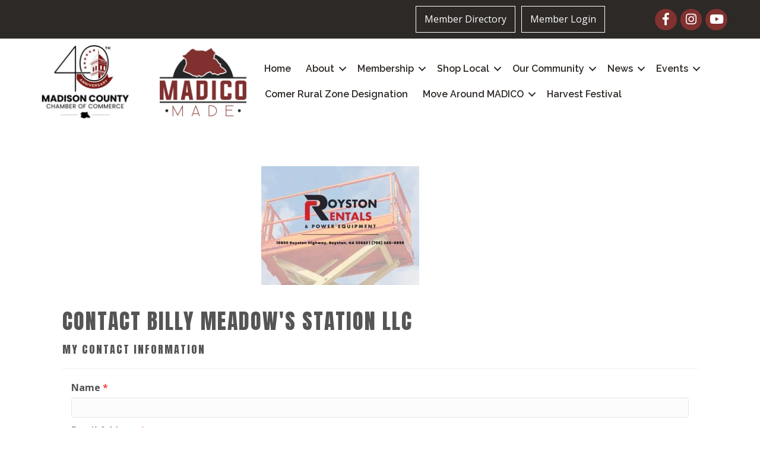

--- FILE ---
content_type: text/html; charset=utf-8
request_url: https://www.google.com/recaptcha/api2/anchor?ar=1&k=6LesdAsUAAAAAIJaNba6E4ScuAz4vFg-A7NY2aw8&co=aHR0cHM6Ly9idXNpbmVzcy5tYWRpc29uY291bnR5Z2Eub3JnOjQ0Mw..&hl=en&v=PoyoqOPhxBO7pBk68S4YbpHZ&size=normal&anchor-ms=20000&execute-ms=30000&cb=3od8uhlz7fkd
body_size: 50568
content:
<!DOCTYPE HTML><html dir="ltr" lang="en"><head><meta http-equiv="Content-Type" content="text/html; charset=UTF-8">
<meta http-equiv="X-UA-Compatible" content="IE=edge">
<title>reCAPTCHA</title>
<style type="text/css">
/* cyrillic-ext */
@font-face {
  font-family: 'Roboto';
  font-style: normal;
  font-weight: 400;
  font-stretch: 100%;
  src: url(//fonts.gstatic.com/s/roboto/v48/KFO7CnqEu92Fr1ME7kSn66aGLdTylUAMa3GUBHMdazTgWw.woff2) format('woff2');
  unicode-range: U+0460-052F, U+1C80-1C8A, U+20B4, U+2DE0-2DFF, U+A640-A69F, U+FE2E-FE2F;
}
/* cyrillic */
@font-face {
  font-family: 'Roboto';
  font-style: normal;
  font-weight: 400;
  font-stretch: 100%;
  src: url(//fonts.gstatic.com/s/roboto/v48/KFO7CnqEu92Fr1ME7kSn66aGLdTylUAMa3iUBHMdazTgWw.woff2) format('woff2');
  unicode-range: U+0301, U+0400-045F, U+0490-0491, U+04B0-04B1, U+2116;
}
/* greek-ext */
@font-face {
  font-family: 'Roboto';
  font-style: normal;
  font-weight: 400;
  font-stretch: 100%;
  src: url(//fonts.gstatic.com/s/roboto/v48/KFO7CnqEu92Fr1ME7kSn66aGLdTylUAMa3CUBHMdazTgWw.woff2) format('woff2');
  unicode-range: U+1F00-1FFF;
}
/* greek */
@font-face {
  font-family: 'Roboto';
  font-style: normal;
  font-weight: 400;
  font-stretch: 100%;
  src: url(//fonts.gstatic.com/s/roboto/v48/KFO7CnqEu92Fr1ME7kSn66aGLdTylUAMa3-UBHMdazTgWw.woff2) format('woff2');
  unicode-range: U+0370-0377, U+037A-037F, U+0384-038A, U+038C, U+038E-03A1, U+03A3-03FF;
}
/* math */
@font-face {
  font-family: 'Roboto';
  font-style: normal;
  font-weight: 400;
  font-stretch: 100%;
  src: url(//fonts.gstatic.com/s/roboto/v48/KFO7CnqEu92Fr1ME7kSn66aGLdTylUAMawCUBHMdazTgWw.woff2) format('woff2');
  unicode-range: U+0302-0303, U+0305, U+0307-0308, U+0310, U+0312, U+0315, U+031A, U+0326-0327, U+032C, U+032F-0330, U+0332-0333, U+0338, U+033A, U+0346, U+034D, U+0391-03A1, U+03A3-03A9, U+03B1-03C9, U+03D1, U+03D5-03D6, U+03F0-03F1, U+03F4-03F5, U+2016-2017, U+2034-2038, U+203C, U+2040, U+2043, U+2047, U+2050, U+2057, U+205F, U+2070-2071, U+2074-208E, U+2090-209C, U+20D0-20DC, U+20E1, U+20E5-20EF, U+2100-2112, U+2114-2115, U+2117-2121, U+2123-214F, U+2190, U+2192, U+2194-21AE, U+21B0-21E5, U+21F1-21F2, U+21F4-2211, U+2213-2214, U+2216-22FF, U+2308-230B, U+2310, U+2319, U+231C-2321, U+2336-237A, U+237C, U+2395, U+239B-23B7, U+23D0, U+23DC-23E1, U+2474-2475, U+25AF, U+25B3, U+25B7, U+25BD, U+25C1, U+25CA, U+25CC, U+25FB, U+266D-266F, U+27C0-27FF, U+2900-2AFF, U+2B0E-2B11, U+2B30-2B4C, U+2BFE, U+3030, U+FF5B, U+FF5D, U+1D400-1D7FF, U+1EE00-1EEFF;
}
/* symbols */
@font-face {
  font-family: 'Roboto';
  font-style: normal;
  font-weight: 400;
  font-stretch: 100%;
  src: url(//fonts.gstatic.com/s/roboto/v48/KFO7CnqEu92Fr1ME7kSn66aGLdTylUAMaxKUBHMdazTgWw.woff2) format('woff2');
  unicode-range: U+0001-000C, U+000E-001F, U+007F-009F, U+20DD-20E0, U+20E2-20E4, U+2150-218F, U+2190, U+2192, U+2194-2199, U+21AF, U+21E6-21F0, U+21F3, U+2218-2219, U+2299, U+22C4-22C6, U+2300-243F, U+2440-244A, U+2460-24FF, U+25A0-27BF, U+2800-28FF, U+2921-2922, U+2981, U+29BF, U+29EB, U+2B00-2BFF, U+4DC0-4DFF, U+FFF9-FFFB, U+10140-1018E, U+10190-1019C, U+101A0, U+101D0-101FD, U+102E0-102FB, U+10E60-10E7E, U+1D2C0-1D2D3, U+1D2E0-1D37F, U+1F000-1F0FF, U+1F100-1F1AD, U+1F1E6-1F1FF, U+1F30D-1F30F, U+1F315, U+1F31C, U+1F31E, U+1F320-1F32C, U+1F336, U+1F378, U+1F37D, U+1F382, U+1F393-1F39F, U+1F3A7-1F3A8, U+1F3AC-1F3AF, U+1F3C2, U+1F3C4-1F3C6, U+1F3CA-1F3CE, U+1F3D4-1F3E0, U+1F3ED, U+1F3F1-1F3F3, U+1F3F5-1F3F7, U+1F408, U+1F415, U+1F41F, U+1F426, U+1F43F, U+1F441-1F442, U+1F444, U+1F446-1F449, U+1F44C-1F44E, U+1F453, U+1F46A, U+1F47D, U+1F4A3, U+1F4B0, U+1F4B3, U+1F4B9, U+1F4BB, U+1F4BF, U+1F4C8-1F4CB, U+1F4D6, U+1F4DA, U+1F4DF, U+1F4E3-1F4E6, U+1F4EA-1F4ED, U+1F4F7, U+1F4F9-1F4FB, U+1F4FD-1F4FE, U+1F503, U+1F507-1F50B, U+1F50D, U+1F512-1F513, U+1F53E-1F54A, U+1F54F-1F5FA, U+1F610, U+1F650-1F67F, U+1F687, U+1F68D, U+1F691, U+1F694, U+1F698, U+1F6AD, U+1F6B2, U+1F6B9-1F6BA, U+1F6BC, U+1F6C6-1F6CF, U+1F6D3-1F6D7, U+1F6E0-1F6EA, U+1F6F0-1F6F3, U+1F6F7-1F6FC, U+1F700-1F7FF, U+1F800-1F80B, U+1F810-1F847, U+1F850-1F859, U+1F860-1F887, U+1F890-1F8AD, U+1F8B0-1F8BB, U+1F8C0-1F8C1, U+1F900-1F90B, U+1F93B, U+1F946, U+1F984, U+1F996, U+1F9E9, U+1FA00-1FA6F, U+1FA70-1FA7C, U+1FA80-1FA89, U+1FA8F-1FAC6, U+1FACE-1FADC, U+1FADF-1FAE9, U+1FAF0-1FAF8, U+1FB00-1FBFF;
}
/* vietnamese */
@font-face {
  font-family: 'Roboto';
  font-style: normal;
  font-weight: 400;
  font-stretch: 100%;
  src: url(//fonts.gstatic.com/s/roboto/v48/KFO7CnqEu92Fr1ME7kSn66aGLdTylUAMa3OUBHMdazTgWw.woff2) format('woff2');
  unicode-range: U+0102-0103, U+0110-0111, U+0128-0129, U+0168-0169, U+01A0-01A1, U+01AF-01B0, U+0300-0301, U+0303-0304, U+0308-0309, U+0323, U+0329, U+1EA0-1EF9, U+20AB;
}
/* latin-ext */
@font-face {
  font-family: 'Roboto';
  font-style: normal;
  font-weight: 400;
  font-stretch: 100%;
  src: url(//fonts.gstatic.com/s/roboto/v48/KFO7CnqEu92Fr1ME7kSn66aGLdTylUAMa3KUBHMdazTgWw.woff2) format('woff2');
  unicode-range: U+0100-02BA, U+02BD-02C5, U+02C7-02CC, U+02CE-02D7, U+02DD-02FF, U+0304, U+0308, U+0329, U+1D00-1DBF, U+1E00-1E9F, U+1EF2-1EFF, U+2020, U+20A0-20AB, U+20AD-20C0, U+2113, U+2C60-2C7F, U+A720-A7FF;
}
/* latin */
@font-face {
  font-family: 'Roboto';
  font-style: normal;
  font-weight: 400;
  font-stretch: 100%;
  src: url(//fonts.gstatic.com/s/roboto/v48/KFO7CnqEu92Fr1ME7kSn66aGLdTylUAMa3yUBHMdazQ.woff2) format('woff2');
  unicode-range: U+0000-00FF, U+0131, U+0152-0153, U+02BB-02BC, U+02C6, U+02DA, U+02DC, U+0304, U+0308, U+0329, U+2000-206F, U+20AC, U+2122, U+2191, U+2193, U+2212, U+2215, U+FEFF, U+FFFD;
}
/* cyrillic-ext */
@font-face {
  font-family: 'Roboto';
  font-style: normal;
  font-weight: 500;
  font-stretch: 100%;
  src: url(//fonts.gstatic.com/s/roboto/v48/KFO7CnqEu92Fr1ME7kSn66aGLdTylUAMa3GUBHMdazTgWw.woff2) format('woff2');
  unicode-range: U+0460-052F, U+1C80-1C8A, U+20B4, U+2DE0-2DFF, U+A640-A69F, U+FE2E-FE2F;
}
/* cyrillic */
@font-face {
  font-family: 'Roboto';
  font-style: normal;
  font-weight: 500;
  font-stretch: 100%;
  src: url(//fonts.gstatic.com/s/roboto/v48/KFO7CnqEu92Fr1ME7kSn66aGLdTylUAMa3iUBHMdazTgWw.woff2) format('woff2');
  unicode-range: U+0301, U+0400-045F, U+0490-0491, U+04B0-04B1, U+2116;
}
/* greek-ext */
@font-face {
  font-family: 'Roboto';
  font-style: normal;
  font-weight: 500;
  font-stretch: 100%;
  src: url(//fonts.gstatic.com/s/roboto/v48/KFO7CnqEu92Fr1ME7kSn66aGLdTylUAMa3CUBHMdazTgWw.woff2) format('woff2');
  unicode-range: U+1F00-1FFF;
}
/* greek */
@font-face {
  font-family: 'Roboto';
  font-style: normal;
  font-weight: 500;
  font-stretch: 100%;
  src: url(//fonts.gstatic.com/s/roboto/v48/KFO7CnqEu92Fr1ME7kSn66aGLdTylUAMa3-UBHMdazTgWw.woff2) format('woff2');
  unicode-range: U+0370-0377, U+037A-037F, U+0384-038A, U+038C, U+038E-03A1, U+03A3-03FF;
}
/* math */
@font-face {
  font-family: 'Roboto';
  font-style: normal;
  font-weight: 500;
  font-stretch: 100%;
  src: url(//fonts.gstatic.com/s/roboto/v48/KFO7CnqEu92Fr1ME7kSn66aGLdTylUAMawCUBHMdazTgWw.woff2) format('woff2');
  unicode-range: U+0302-0303, U+0305, U+0307-0308, U+0310, U+0312, U+0315, U+031A, U+0326-0327, U+032C, U+032F-0330, U+0332-0333, U+0338, U+033A, U+0346, U+034D, U+0391-03A1, U+03A3-03A9, U+03B1-03C9, U+03D1, U+03D5-03D6, U+03F0-03F1, U+03F4-03F5, U+2016-2017, U+2034-2038, U+203C, U+2040, U+2043, U+2047, U+2050, U+2057, U+205F, U+2070-2071, U+2074-208E, U+2090-209C, U+20D0-20DC, U+20E1, U+20E5-20EF, U+2100-2112, U+2114-2115, U+2117-2121, U+2123-214F, U+2190, U+2192, U+2194-21AE, U+21B0-21E5, U+21F1-21F2, U+21F4-2211, U+2213-2214, U+2216-22FF, U+2308-230B, U+2310, U+2319, U+231C-2321, U+2336-237A, U+237C, U+2395, U+239B-23B7, U+23D0, U+23DC-23E1, U+2474-2475, U+25AF, U+25B3, U+25B7, U+25BD, U+25C1, U+25CA, U+25CC, U+25FB, U+266D-266F, U+27C0-27FF, U+2900-2AFF, U+2B0E-2B11, U+2B30-2B4C, U+2BFE, U+3030, U+FF5B, U+FF5D, U+1D400-1D7FF, U+1EE00-1EEFF;
}
/* symbols */
@font-face {
  font-family: 'Roboto';
  font-style: normal;
  font-weight: 500;
  font-stretch: 100%;
  src: url(//fonts.gstatic.com/s/roboto/v48/KFO7CnqEu92Fr1ME7kSn66aGLdTylUAMaxKUBHMdazTgWw.woff2) format('woff2');
  unicode-range: U+0001-000C, U+000E-001F, U+007F-009F, U+20DD-20E0, U+20E2-20E4, U+2150-218F, U+2190, U+2192, U+2194-2199, U+21AF, U+21E6-21F0, U+21F3, U+2218-2219, U+2299, U+22C4-22C6, U+2300-243F, U+2440-244A, U+2460-24FF, U+25A0-27BF, U+2800-28FF, U+2921-2922, U+2981, U+29BF, U+29EB, U+2B00-2BFF, U+4DC0-4DFF, U+FFF9-FFFB, U+10140-1018E, U+10190-1019C, U+101A0, U+101D0-101FD, U+102E0-102FB, U+10E60-10E7E, U+1D2C0-1D2D3, U+1D2E0-1D37F, U+1F000-1F0FF, U+1F100-1F1AD, U+1F1E6-1F1FF, U+1F30D-1F30F, U+1F315, U+1F31C, U+1F31E, U+1F320-1F32C, U+1F336, U+1F378, U+1F37D, U+1F382, U+1F393-1F39F, U+1F3A7-1F3A8, U+1F3AC-1F3AF, U+1F3C2, U+1F3C4-1F3C6, U+1F3CA-1F3CE, U+1F3D4-1F3E0, U+1F3ED, U+1F3F1-1F3F3, U+1F3F5-1F3F7, U+1F408, U+1F415, U+1F41F, U+1F426, U+1F43F, U+1F441-1F442, U+1F444, U+1F446-1F449, U+1F44C-1F44E, U+1F453, U+1F46A, U+1F47D, U+1F4A3, U+1F4B0, U+1F4B3, U+1F4B9, U+1F4BB, U+1F4BF, U+1F4C8-1F4CB, U+1F4D6, U+1F4DA, U+1F4DF, U+1F4E3-1F4E6, U+1F4EA-1F4ED, U+1F4F7, U+1F4F9-1F4FB, U+1F4FD-1F4FE, U+1F503, U+1F507-1F50B, U+1F50D, U+1F512-1F513, U+1F53E-1F54A, U+1F54F-1F5FA, U+1F610, U+1F650-1F67F, U+1F687, U+1F68D, U+1F691, U+1F694, U+1F698, U+1F6AD, U+1F6B2, U+1F6B9-1F6BA, U+1F6BC, U+1F6C6-1F6CF, U+1F6D3-1F6D7, U+1F6E0-1F6EA, U+1F6F0-1F6F3, U+1F6F7-1F6FC, U+1F700-1F7FF, U+1F800-1F80B, U+1F810-1F847, U+1F850-1F859, U+1F860-1F887, U+1F890-1F8AD, U+1F8B0-1F8BB, U+1F8C0-1F8C1, U+1F900-1F90B, U+1F93B, U+1F946, U+1F984, U+1F996, U+1F9E9, U+1FA00-1FA6F, U+1FA70-1FA7C, U+1FA80-1FA89, U+1FA8F-1FAC6, U+1FACE-1FADC, U+1FADF-1FAE9, U+1FAF0-1FAF8, U+1FB00-1FBFF;
}
/* vietnamese */
@font-face {
  font-family: 'Roboto';
  font-style: normal;
  font-weight: 500;
  font-stretch: 100%;
  src: url(//fonts.gstatic.com/s/roboto/v48/KFO7CnqEu92Fr1ME7kSn66aGLdTylUAMa3OUBHMdazTgWw.woff2) format('woff2');
  unicode-range: U+0102-0103, U+0110-0111, U+0128-0129, U+0168-0169, U+01A0-01A1, U+01AF-01B0, U+0300-0301, U+0303-0304, U+0308-0309, U+0323, U+0329, U+1EA0-1EF9, U+20AB;
}
/* latin-ext */
@font-face {
  font-family: 'Roboto';
  font-style: normal;
  font-weight: 500;
  font-stretch: 100%;
  src: url(//fonts.gstatic.com/s/roboto/v48/KFO7CnqEu92Fr1ME7kSn66aGLdTylUAMa3KUBHMdazTgWw.woff2) format('woff2');
  unicode-range: U+0100-02BA, U+02BD-02C5, U+02C7-02CC, U+02CE-02D7, U+02DD-02FF, U+0304, U+0308, U+0329, U+1D00-1DBF, U+1E00-1E9F, U+1EF2-1EFF, U+2020, U+20A0-20AB, U+20AD-20C0, U+2113, U+2C60-2C7F, U+A720-A7FF;
}
/* latin */
@font-face {
  font-family: 'Roboto';
  font-style: normal;
  font-weight: 500;
  font-stretch: 100%;
  src: url(//fonts.gstatic.com/s/roboto/v48/KFO7CnqEu92Fr1ME7kSn66aGLdTylUAMa3yUBHMdazQ.woff2) format('woff2');
  unicode-range: U+0000-00FF, U+0131, U+0152-0153, U+02BB-02BC, U+02C6, U+02DA, U+02DC, U+0304, U+0308, U+0329, U+2000-206F, U+20AC, U+2122, U+2191, U+2193, U+2212, U+2215, U+FEFF, U+FFFD;
}
/* cyrillic-ext */
@font-face {
  font-family: 'Roboto';
  font-style: normal;
  font-weight: 900;
  font-stretch: 100%;
  src: url(//fonts.gstatic.com/s/roboto/v48/KFO7CnqEu92Fr1ME7kSn66aGLdTylUAMa3GUBHMdazTgWw.woff2) format('woff2');
  unicode-range: U+0460-052F, U+1C80-1C8A, U+20B4, U+2DE0-2DFF, U+A640-A69F, U+FE2E-FE2F;
}
/* cyrillic */
@font-face {
  font-family: 'Roboto';
  font-style: normal;
  font-weight: 900;
  font-stretch: 100%;
  src: url(//fonts.gstatic.com/s/roboto/v48/KFO7CnqEu92Fr1ME7kSn66aGLdTylUAMa3iUBHMdazTgWw.woff2) format('woff2');
  unicode-range: U+0301, U+0400-045F, U+0490-0491, U+04B0-04B1, U+2116;
}
/* greek-ext */
@font-face {
  font-family: 'Roboto';
  font-style: normal;
  font-weight: 900;
  font-stretch: 100%;
  src: url(//fonts.gstatic.com/s/roboto/v48/KFO7CnqEu92Fr1ME7kSn66aGLdTylUAMa3CUBHMdazTgWw.woff2) format('woff2');
  unicode-range: U+1F00-1FFF;
}
/* greek */
@font-face {
  font-family: 'Roboto';
  font-style: normal;
  font-weight: 900;
  font-stretch: 100%;
  src: url(//fonts.gstatic.com/s/roboto/v48/KFO7CnqEu92Fr1ME7kSn66aGLdTylUAMa3-UBHMdazTgWw.woff2) format('woff2');
  unicode-range: U+0370-0377, U+037A-037F, U+0384-038A, U+038C, U+038E-03A1, U+03A3-03FF;
}
/* math */
@font-face {
  font-family: 'Roboto';
  font-style: normal;
  font-weight: 900;
  font-stretch: 100%;
  src: url(//fonts.gstatic.com/s/roboto/v48/KFO7CnqEu92Fr1ME7kSn66aGLdTylUAMawCUBHMdazTgWw.woff2) format('woff2');
  unicode-range: U+0302-0303, U+0305, U+0307-0308, U+0310, U+0312, U+0315, U+031A, U+0326-0327, U+032C, U+032F-0330, U+0332-0333, U+0338, U+033A, U+0346, U+034D, U+0391-03A1, U+03A3-03A9, U+03B1-03C9, U+03D1, U+03D5-03D6, U+03F0-03F1, U+03F4-03F5, U+2016-2017, U+2034-2038, U+203C, U+2040, U+2043, U+2047, U+2050, U+2057, U+205F, U+2070-2071, U+2074-208E, U+2090-209C, U+20D0-20DC, U+20E1, U+20E5-20EF, U+2100-2112, U+2114-2115, U+2117-2121, U+2123-214F, U+2190, U+2192, U+2194-21AE, U+21B0-21E5, U+21F1-21F2, U+21F4-2211, U+2213-2214, U+2216-22FF, U+2308-230B, U+2310, U+2319, U+231C-2321, U+2336-237A, U+237C, U+2395, U+239B-23B7, U+23D0, U+23DC-23E1, U+2474-2475, U+25AF, U+25B3, U+25B7, U+25BD, U+25C1, U+25CA, U+25CC, U+25FB, U+266D-266F, U+27C0-27FF, U+2900-2AFF, U+2B0E-2B11, U+2B30-2B4C, U+2BFE, U+3030, U+FF5B, U+FF5D, U+1D400-1D7FF, U+1EE00-1EEFF;
}
/* symbols */
@font-face {
  font-family: 'Roboto';
  font-style: normal;
  font-weight: 900;
  font-stretch: 100%;
  src: url(//fonts.gstatic.com/s/roboto/v48/KFO7CnqEu92Fr1ME7kSn66aGLdTylUAMaxKUBHMdazTgWw.woff2) format('woff2');
  unicode-range: U+0001-000C, U+000E-001F, U+007F-009F, U+20DD-20E0, U+20E2-20E4, U+2150-218F, U+2190, U+2192, U+2194-2199, U+21AF, U+21E6-21F0, U+21F3, U+2218-2219, U+2299, U+22C4-22C6, U+2300-243F, U+2440-244A, U+2460-24FF, U+25A0-27BF, U+2800-28FF, U+2921-2922, U+2981, U+29BF, U+29EB, U+2B00-2BFF, U+4DC0-4DFF, U+FFF9-FFFB, U+10140-1018E, U+10190-1019C, U+101A0, U+101D0-101FD, U+102E0-102FB, U+10E60-10E7E, U+1D2C0-1D2D3, U+1D2E0-1D37F, U+1F000-1F0FF, U+1F100-1F1AD, U+1F1E6-1F1FF, U+1F30D-1F30F, U+1F315, U+1F31C, U+1F31E, U+1F320-1F32C, U+1F336, U+1F378, U+1F37D, U+1F382, U+1F393-1F39F, U+1F3A7-1F3A8, U+1F3AC-1F3AF, U+1F3C2, U+1F3C4-1F3C6, U+1F3CA-1F3CE, U+1F3D4-1F3E0, U+1F3ED, U+1F3F1-1F3F3, U+1F3F5-1F3F7, U+1F408, U+1F415, U+1F41F, U+1F426, U+1F43F, U+1F441-1F442, U+1F444, U+1F446-1F449, U+1F44C-1F44E, U+1F453, U+1F46A, U+1F47D, U+1F4A3, U+1F4B0, U+1F4B3, U+1F4B9, U+1F4BB, U+1F4BF, U+1F4C8-1F4CB, U+1F4D6, U+1F4DA, U+1F4DF, U+1F4E3-1F4E6, U+1F4EA-1F4ED, U+1F4F7, U+1F4F9-1F4FB, U+1F4FD-1F4FE, U+1F503, U+1F507-1F50B, U+1F50D, U+1F512-1F513, U+1F53E-1F54A, U+1F54F-1F5FA, U+1F610, U+1F650-1F67F, U+1F687, U+1F68D, U+1F691, U+1F694, U+1F698, U+1F6AD, U+1F6B2, U+1F6B9-1F6BA, U+1F6BC, U+1F6C6-1F6CF, U+1F6D3-1F6D7, U+1F6E0-1F6EA, U+1F6F0-1F6F3, U+1F6F7-1F6FC, U+1F700-1F7FF, U+1F800-1F80B, U+1F810-1F847, U+1F850-1F859, U+1F860-1F887, U+1F890-1F8AD, U+1F8B0-1F8BB, U+1F8C0-1F8C1, U+1F900-1F90B, U+1F93B, U+1F946, U+1F984, U+1F996, U+1F9E9, U+1FA00-1FA6F, U+1FA70-1FA7C, U+1FA80-1FA89, U+1FA8F-1FAC6, U+1FACE-1FADC, U+1FADF-1FAE9, U+1FAF0-1FAF8, U+1FB00-1FBFF;
}
/* vietnamese */
@font-face {
  font-family: 'Roboto';
  font-style: normal;
  font-weight: 900;
  font-stretch: 100%;
  src: url(//fonts.gstatic.com/s/roboto/v48/KFO7CnqEu92Fr1ME7kSn66aGLdTylUAMa3OUBHMdazTgWw.woff2) format('woff2');
  unicode-range: U+0102-0103, U+0110-0111, U+0128-0129, U+0168-0169, U+01A0-01A1, U+01AF-01B0, U+0300-0301, U+0303-0304, U+0308-0309, U+0323, U+0329, U+1EA0-1EF9, U+20AB;
}
/* latin-ext */
@font-face {
  font-family: 'Roboto';
  font-style: normal;
  font-weight: 900;
  font-stretch: 100%;
  src: url(//fonts.gstatic.com/s/roboto/v48/KFO7CnqEu92Fr1ME7kSn66aGLdTylUAMa3KUBHMdazTgWw.woff2) format('woff2');
  unicode-range: U+0100-02BA, U+02BD-02C5, U+02C7-02CC, U+02CE-02D7, U+02DD-02FF, U+0304, U+0308, U+0329, U+1D00-1DBF, U+1E00-1E9F, U+1EF2-1EFF, U+2020, U+20A0-20AB, U+20AD-20C0, U+2113, U+2C60-2C7F, U+A720-A7FF;
}
/* latin */
@font-face {
  font-family: 'Roboto';
  font-style: normal;
  font-weight: 900;
  font-stretch: 100%;
  src: url(//fonts.gstatic.com/s/roboto/v48/KFO7CnqEu92Fr1ME7kSn66aGLdTylUAMa3yUBHMdazQ.woff2) format('woff2');
  unicode-range: U+0000-00FF, U+0131, U+0152-0153, U+02BB-02BC, U+02C6, U+02DA, U+02DC, U+0304, U+0308, U+0329, U+2000-206F, U+20AC, U+2122, U+2191, U+2193, U+2212, U+2215, U+FEFF, U+FFFD;
}

</style>
<link rel="stylesheet" type="text/css" href="https://www.gstatic.com/recaptcha/releases/PoyoqOPhxBO7pBk68S4YbpHZ/styles__ltr.css">
<script nonce="BEl2J2rpTWlEsi7mm03YBQ" type="text/javascript">window['__recaptcha_api'] = 'https://www.google.com/recaptcha/api2/';</script>
<script type="text/javascript" src="https://www.gstatic.com/recaptcha/releases/PoyoqOPhxBO7pBk68S4YbpHZ/recaptcha__en.js" nonce="BEl2J2rpTWlEsi7mm03YBQ">
      
    </script></head>
<body><div id="rc-anchor-alert" class="rc-anchor-alert"></div>
<input type="hidden" id="recaptcha-token" value="[base64]">
<script type="text/javascript" nonce="BEl2J2rpTWlEsi7mm03YBQ">
      recaptcha.anchor.Main.init("[\x22ainput\x22,[\x22bgdata\x22,\x22\x22,\[base64]/[base64]/MjU1Ong/[base64]/[base64]/[base64]/[base64]/[base64]/[base64]/[base64]/[base64]/[base64]/[base64]/[base64]/[base64]/[base64]/[base64]/[base64]\\u003d\x22,\[base64]\x22,\x22G8KUw5twCcKBEcOdZRorw7DCrsKtw6LDhULDog/[base64]/DmCfDkWkpw6bDp8KAw4/[base64]/DtERvw6JpwrfCpGNkwrvCh27DusK3w5RHw43DusOOwocScMOPEcOlwoDDqsKzwrVla24qw5h/w6XCtirCgS4VTQUgKnzCv8KJS8K1wptVEcOHc8KaUzxta8OkIBA/[base64]/DgMOKwpbCn8K7wrJJwqPDtRwienjDiB7Cnk4uVlTDvCo6wp3CuwICJ8O7D0JbZsKPworDosOew6LDp2svT8KeG8KoM8O6w6cxIcKvAMKnwqrDnkTCt8OcwqlIwofCpTUNFnTCqsORwpl0KXc/w5Rzw4k7QsKpw5rCgWo3w5YGPjfDpMK+w7x2w7fDgsKXfMKxWyZgLjtwW8OUwp/Ch8KWawBsw641w47DoMOWw6szw7jDigk+w4HChyvCnUXCh8KiwrkEwozCrcOfwr84w6/Dj8OJw47DmcOqQ8OFE3rDvW07wp/[base64]/f8KiflECP8Oxw6kPMMOLdMO3LHvClX1qCcKqTRLDvsKkBxzCgcK2w4DDt8KJOcO1wonDrGrCusOIw6LDkybDsRzCpsOsIMKvw7EhZz58wrE/HjALw5LCscK8w7jCl8Kiw47DoMKowop5WMOVw73ClcO1wq03ZzzDmHwrTAI/w7cLw7ZxwpnChQfDkE0jPDbDisO8V3LCogrDkcKAFwPCjsODw53CkcKQFnFuDldaG8K4w6EmPxvCo1J2w4rCgklew7QZwqzDmMOMF8OPw5HDicKAKkzCrsO/L8Krwr1KwobDv8KoBX/Dp1syw67Ds2Y7EMKfRU9Gw4nClsO1w4vDsMKFAVzCnhEOB8OeJ8KaRMODw5JJJSjDvMO5wqfDuMOiwpTChsKHw7AAFcK7wrzDkcOyYwTCu8KIecKLw696woHCncKCwrEma8OwXsO6wr8AwqnCqsKfamHDn8KYw7jDpnMGwokDWcKVwrt2AG7Dg8KaRXB3w5bDm3Znwq/DnnTCoQjCjDLCjCdowofDhMKAwo3ClsOUwr8ibcKqZ8OfYcKlFVPCgMOgLANjw5LDim94woQAPQlTMEAow4LCicOIwpbDmMKxwrJyw74UJxEIwppAVx/[base64]/Dv3wNWcK9AsOzw5Uvw6VqFBdVwrpJw5EpY8OGH8KDwolQKcOfw67CjsKYCxJww65Pw63DhhBVw7/DmcKRPiDDrcKJw4YTHcO9PsKowqXDs8O8OMOKVR5fwrwmAMOmWsKMw7jDsChEwoxCNTZjwqXDhcKkAMOSwrQ9w7fCs8ObwoDCgwp8P8KCU8OXGDPDmB/[base64]/Dk8ODwpHDi8OFXcOGwobDucK0w7bDgW03w6cLw5kRM2gpXQMDwpnCknjChCPCulHDpCHDnzrDunTDlcO4w6QtF03Ct2JrKsOCwrkgw5HCqsK9wqViw64resKfDMKywpsaNMKGwpvDpMKswrIlw7dMw5sEwp1nBMO5wrpwMW/DsEIdw63CtwrCpsOhw5YvHlbDvwgEw7g5wrUVH8OcZsO5wpQrw4Ryw4dRwpxmZlXCrgrCqznDvnVTw4HDkcKdXsOAw5/Dv8KwwqbCtMK7wqHDpcK6w5TCrcOCH01MblRRwqjCjTJHbsKYMsOCPMKewqc9wo3DjwlNwqctwqlzwpgzRWQSw4YHD3w3XsKxJMOmeE0Mw6HDtsOcw6jDsVQzLcOLDD7CqsKBFcKaXlDCk8Oawq86AcOrR8KAw70AbcO9bMKNw5Vtw7RdwrXCjsO/wqDDhWrCqsK1w54vL8K/HMKrX8K/dWDDo8OiRi1kUlIkw4NFwo3DncK4wq5Nw4bCjTo1w7bCo8O8wr7DicO6wpzChcK1I8KsIsK1RUMHUMO5F8KJDMOmw5k/wrJbYnExNcK4w7s3b8OKw4/DosOew50pPyjCg8OMU8O2woTDjTrDvywXw4wJw6VAw6liIcKDa8KEw5gCYVrDr3fChXTCtsOkSCBZSTJBw4zDrkRHccKhwp9GwpJdworDnG/DqsOrIcKmZcKSYcOwwoYhwpolWn8EEFRnwrk8w4gCw7MVQTPDrMO1UcOJw5RswovCrMKfwqnChD9Rw6bCpcOgPsKUw4vDvsKUD2rChVbDk8KjwrHDqMK5Y8OSFx/CjsK/[base64]/CixlYwqLCplFEw706UcO2ZMKRKAELwop2Y8O8wq/[base64]/DmMKJw75owqzCo34ARXDCtMKXw4vDnyvDisOswpAYGcOnDsOvTsKFw7Vvw6bDk0/[base64]/CksKbw7JQw4lTwovCksO8w7HCgSDDtw3ChcOkXTTCnMKrJsOFwoPCkXLDh8Kmw5xzcMO/w581J8KaRsOhwqlLJsOVw5bCiMO2HgjDq2jDuxxowosBVlRodRvDqk7CusO4GnxIw44LwpVQw7/Do8Oqw6kbLsK+w5hPwp0IwrHCtTHDpGjCssKsw73Dul/Cn8OhwrHCpDfCg8O2ecKgPSLCni/Di3PDqcOWNnhqwojDu8OWw4dDEiMfwpLDq1XDtcKrXjDClsO2w6/CssKawprCjMKDwp8VwrnCiF/CgGfCiULDscK8GAjDicK/JsOSVcOiN2Ftw7rCvQfDgwMjw6nCoMOVwplZHMKyAREsCsK6w7FtwqLCvsOUQcKBOwgmwpHDmzzCrXEMN2TDlMOkw448w7tswpvCqk/Cm8OfWMOdwqYiFsO5P8Kqw7jDo04zPMO4F0PCuBfDoDEtRMO3w6jDr0Qjd8KHwpF/KcOeHi/Cv8KFYMKUTsOqNQPCo8O5DMOTFWIVdWvDg8KJEcKzwrtMIEJDw6AFfsKHw6/DuMOrN8KwwoleaUjDnUnCmQlcKMKjD8O7w6DDhh7DhcKrOsO1AFzCncOTAEMMOGTChSzCscOYw6XDtnbDvWlJw6lfXDYjMF5IM8KfwqrDvg3CoiLDsMOUw4Nvwpt9wrI2ecKpTcONw6IlLW4RRHLDkEhfSsOTwo1RwpPCqMO+WcOMwrXDhMO/wq/CmcKoKMKDwrt4asOrwrvCnsOvwrjDiMOHw7QdCMKOU8OBw4TDksKKw5BPworDhcO+RA18GhlBw7FuTX9Pw5Iyw58xaFLCscKGw7pJwq9RQzDChsOHVg7Cn0AhwrLCnsKjQwTDix8lwonDlcKmw6rDksKhwowAwq0OExUDdMO+w7HDpUnCoU9kAA/[base64]/Cj3TDmcOyZsKBXTPClMKHw4fDksKiwoDCvngUbHRyS8KvMnVKw6ZGcMOXw4BDbXg4w47DozhSL2FSwq/DosOtGcKhw7AXwoQrw6wRwpLCgUB3H2lONClqGV/CpMOsYCohI3XDpm3Ciz7ChMOTYH8RPxMiX8KiwpLCnnVTJUI9w4/Cv8OAP8O3w70pY8OkIkM7fQzCqcKCAmvCgAM3FMKtw6XCn8OxFsKMHMKQDVzDqcKFwoHDtCPCrXxZQsO+wpbDkcOewqMaw44ewobCmV/Ci2t4DMKWw5rCi8KYKgV5ccKww71VwqXDnEnCrcKFbF1Ww7ZkwrBuY8KrUQ48YsO8F8OHw5jCmTtAw6hfw6fDr0QewqQPw6vDvMK/U8Kfw6nDtgl4w7ZHGRIqw6bCuMOpw7/DjcKbdn7Dn07Cq8KvZgo2EXXClsK8f8O6SSI3GEASSk3DgsO8RSAXMwwrwpvDpiLDusKEw7JGw7zCnVg7wr4UwqgvQVbDlcK8BcOwwo/[base64]/[base64]/CnyVyHMKDc8OGw5rDvMO1wp5SwqVNL8OsezDDiyLDpEXCjcKoOcOpw49XMMOmZ8OBwr/CqMK7LsONQsKbw7HCokVpOMK1dALCgEXDslrDhG02w48hG1XDosKSwrPCucKWJcKtAcKYRcKGYsO/[base64]/w4HDiFTCh1kXAsO+wpzCqMKrecOew5sxwpTDi8Kaw7Rywqkkw4JqBsOHw61zTMORwoICw7tPOMKvw75owp/DkF1bw57DssOtKWbChzlvOzTCssOFT8O9w43Cu8OtwrUxLCzDosKJwprCv8KaV8KCc0TCq3tmw7FMw7XDk8K0woPCt8KNfcKYw6VrwrIFwqnCusKaR1lvfllwwqRewoQLwoXCp8Kiw7PDnFzDv27DscOLPw/CjMKuHMOgU8KlbcKhTw7Du8Odwqw/[base64]/Du8OEYS7Dn8O3D8KrwpnCqjzCn8OXI8O/IkXDpk9dwo/Do8KBVMKPwoHCtcOxw7vDhDQNwoTCpwAPwqd+wqRMwobChcOXLHjDjWB9TQUwYCVtN8ObwqMJK8O0wrBKwrjDucKPMMO/wplREy8gw6ZhYkpFw4oyaMOxOyJuw6bDscKIw6gpcMOiOMOOwp3CkcOewrJjwonClcK9P8KNw7jDq2LCt3cbNMO2bD7Cg1HDiHAkYC3CvMKBwrhKw6EPScOkQw/Cr8OjwoXDvsOqWUrDg8KLwptQwr5BCVNGMsONQA5PwoDCoMO5ThQQZGFHJcK7EcO2Ai3CpxI9ecKXJ8O5Rl0hw67DncKMacKew6IbdE3DoUEgUX7DtcKIw5PDqD7DgB/Col3DvcOoSiArVsOXeHx2wpM9w6DCpsOsH8OALMKDHnxjw7fCuSo4YsKYwofCrMK5CsK/[base64]/DqBHCssObEsKyYAxXw6/CuCjDtnzCtTlew54OFMKDwpvChxdcwoU5wpUhWcOkwpF1HyLDkG7DvsKQwqtyB8K7w7JFw41Gwqlww7lMwp8pw4/Ci8KOBFnClWVYw7gpwo/[base64]/CpQ/DksKDVSjCs8KSbGDDr8OiS1BGDcOuZcKlwqzCosOLw7fChnACMg3Dp8KAwq10wrfDt1TDpMK4w7HDmMKuwogmw6nCvcKfAwTCih1kKmLDgQ5mwol9AgnCoGjChcK7OA/DhMKdw5cpP3xxPcO6E8KSw7vDq8KZwoHCqGs4FX/DisOAeMKKwoR8OGTDmMKJw6jDpA80Ah7DlMOGXMKLw43CuAd7wp99wqjChcO2LcOSw4bColTCkXsjw4bDhQ5nw4fDmcOgwoXCkcOpdMO5wp3Cl0HCiErCgFwgw6zDi2nCicKwQV0gZcOvwoHDrix8GC7Dl8O6QsKkwr7DkzDCusOwaMO/[base64]/ClcKrwrs4aH/[base64]/CtsOjwoctw4DCqSXDt8K3KH/DgCNlw6fCgsKZw7NDwoJPZMKaakh5JEpEFMKcBsKrwpV/cjvClcOLUl3Cl8ODwqrDicKdw50DRMKmBcOhIMOWcVYUw5EqHA/[base64]/[base64]/Dh3lGY8KbDzZcOMOYZFDChi3Cn8K6eVbDjB0kwrZzVzMGw4/DrwzCslRHEFMfw5TDmTBawpFYwotdw5g2I8K0w4HDnnjDrsO+woHDqcOPw7wbPcOFwpk0w700wrsvIMKHAcOPwr/DlcKRw6XCmEDCpMOBwoDDv8Ojw71PcHMXwrDCh1XDi8KEInlcfcO/by1Iw6zDrMOuw53ClhVdwps0w7JhwoHDusKKWUlrw77CksOxVcOzwpJHYgTDvMO0UAESw60tH8KdwqzDjiDCjE7CgMOdH0zDt8Okw6jDocOkb2zClsOuw7IGZlrDmcKwwokNwoHCjlRmEHjDn3PCk8Obbw/CrMKENEdfPcOuJcKMJMOZwpAJw7LCggZwJsKTBsO9OcKdE8ONWzrCtmXCj1DDucKgL8OWH8KRw5tjesKgXsObwpR8wq0WBXgVQcKVMx3DlsK4wqLDo8ONw5PCtsK0ZMKEQsOVLcOWJcOywp5qwpfClCrCqHx3eH7DssKYPEfCvXJZQUDDj38nwqc5IsKael/[base64]/[base64]/[base64]/w5lOLMOqXBLCgSN/[base64]/DiQ0HW2zDh3vDisOvwrsHwrtSIiFowpnCiRJTV0hCUcOHwpvDv0/[base64]/wpg1wrjDkMOvw7/DvFbCncK7B8KxwrTDocKGMMKRw70Kw4MWw6J3SMKkwp9IwrU2cwvCqkPDu8OHYsOSw5/DnnfCvAZ8cHTDvcK5wqzDocOKw7HClMORwoTDiWHCjk4jwqAUw5PDr8Kcw6bDpMOKwqbCoiHDmcKSAn5mQytzwqzDmxTDkcK+UMOSGMKhw7LDj8OzCMKKw4jCmXDDrsOZbsOSET7DknU+wopfwppPScOFwobClys8woZVMW1Owp/CrzHDjsOTfMKww7rDtzl3SBnDt2VuZBjDim1Qw4R+RcOtwqVNbMK+wopIwql6X8OnGsKjw6PCpcKFwpgNe1fDv1/ClHM4WkEiw6UQwpDCpsKUw7s2bcOvw4DCtyXCryjDjB/Cs8K7woF8w7TCn8OGZcOJWcOKw605woZgBi/CvsKjwprCj8KoE37DmcKCwp/[base64]/DosK0LjB+w7bDjMKfccOOwrTDjlNyVH/[base64]/R8KlwrLCiAnCnFrDjHvDnsKTcsK1NsKIPcOwbcOaw7ULworCvsKmw5vCgMOWw7HDtMOOUAY2w7l1U8O8GSvDusO2fEvDmUU5XMOiGMKPb8Kgw41kw5sAw4dQw7w1G1MiaDvCqHZOwpzDpsKXXS/DlhrDrcOawolswoTDplXDrcO/MMKeBDEiLMO2FsKEHT7CrmTDhhJkaMKEw7DDuMKpwonDlSHDvcOhw5zDin3CsR5vw4c2wrg5woR3w6zDgcK7w5DCkcOjw5cnXBN/KVbCkMOHwoYyCcKsYGQxw7oXw6XDksK0woBYw7dfwq7ChMORw6rCmcOdw6U4JBXDjFjCtFkUw70cw5pOw6PDqn9lwpgvScKOU8O/w6bCmxJUQsKGOcO2wpRCw5lKw7Y+w7rDpkc+wol8bDlLNsK2Z8OcwoXDoiQQX8OLP2dNeUVdCEIlw4vCjMKKw5pmw4JwUxgxRMKdw6N0wq87woPCvB5Cw5PCq38xwrvCnCodCg5yWANxbhhpw74/[base64]/WcOgw4HDjinCo8OWB8OMw6/DjWrCpS3Cg8Otw7c3w4rDkGHCj8O/XsOyNmLDjMKZKcOgKcO8w7VVw7pww50tZSDCj2vChiTCssOeEk1JJCLCukE5wrdkSgfCvsO/TgIAOsKYwrIwwqjCiWDCq8KPw7tSwoDDvcOzwpc/UsOBwrM9w4jDqcOrYlXCojrDisO3wqhmV1fCs8OtIC7DnMOHTcOfaSZURsK/[base64]/BWDCg2/Dh8KXwoQnLik+eh3DgAfCrATCgcK2b8KjwonDkh4hwp/CrMK0TsKVE8O/woRdSMOIHn82McOSwodwLi9+JcKlw5xYHH5Hw6bDoBkIwpnDv8KwE8KIe2bCoiElS0LClQRnLcO8SMK5LMO7w4DCsMKdNmoTUsKpOhfDrsKEwrpJZ1c8aMOHGxVWwpnCk8KJYsKHD8KTw5/Cu8O+PcK6EsKYw47CqsOnwrNXw5PDtW0zRShGY8KqB8K5YmPDkcK5w79HDWVPw5TCscOlc8KqdjHCq8OLfSBowpELCsKzA8K/w4UNwoIkMcOFw752woEkwpbDnsOxKCgHGMKvWjbCoSHClMOswopbwowWwos3w4vDssOLw5nCk3jDq1fDtsOlb8OPITtgVFvDm0zDgcKdMSRYYh8LET/CiGgqWG5Rw5/Co8KGMcKLPSQOwqbDolLDgwbCicOGw7bCuT4BRMOJwrcneMKSeQ3CqkzCjMKbwqQnwpTDq3nCgcKsRFYhw77DisOhfcOtOcO/[base64]/[base64]/PCfCjMO0VknCpHfDpB44w6UYHsOxwpcEw53CrUsyw4/Dq8OYw7VpYMK6w5rClnPDn8O+w510XncSw6XDl8K5wo7CpD90UVkaal7Ci8KFw7LClcOSwqIJw7czw4DDh8Ofw6MHNFrCiD/CpWZJC33Dg8KKBMKEPWx/w57DkGgxCQ/[base64]/w79neMOHw4YyL8O7wq0pIRnDicKVXcOIw7vDrsOMw7LCjTfDrcOOw7N6DcO1B8OIbi7CkTTCksK8OFbDk8KoEsK4OmbDpsO4KEAxw7nClMK/fsObMGzCmSPChsOvwpjChRo5U1oZwps6wr02w7LCtXfDmcKwwozCghJIPUAZwolAVRECVG/[base64]/DosOKwoTDgMKpwo/DtMO4WsKfZcOfwppAwpPDisKYwpc9wqHDosKIEXDCqwo6wr7DnQ/CvU/DjsK1wqEew67Cp3DCrjMbCcKxw5nDhcOWR17DjcOAwrs0wovCrWLDm8KHdMOrwq3CgcKkwp9wRsOSHsO9w5HDnxDDtMOUwqDCpnPDvzctfsOiG8KjV8Klw48DwqHDpjEKKMO1w6HChlouGcOsw5bDpcOmCMK2w6/DvcOAw7NZZVlWwrlNLMKQw4fDsDESwrbDjGnCox3DpMKaw7wQLcKYwrVINj9uw6/Djy5KfWtAXcKsU8O3KBHCrlrCp3ZhLF8Pw6rCpmkIIcKtH8OoZjjDnEtADMKIwrV+FMOkwqdnbMKxwrDChU8DQWJmEj4FEMKCw6rDqMKZRsK3w49Hw6vCrDbCs3JQw6nCrFHCvMK8wq4zwoHDlXXCtmB9woUEw7bDvgQAwps5w5/CrE7Cvwt7Nnx6eChRwqjCqMOUMMKHVxIrRcOTwq/CmsOOw63CmsO6wrYefnrDtW5aw61TYMOpwqfDrXTDncKnw5cGw6zCn8KKfULCnsKlw6/CulcuKDbCgsKlwrokDThhN8Oaw5TDlMKQHm8dw6zCqsOBw5vCpcKIwoMyBsKoOMOxw5xMw6HDrmdtaSZhB8OLXGDCv8O5X1JWw5XCvMKpw5FOJTHCsATCpsO/KMOITgXCnT0Zw58yPyDDkcKQdMKIAAZTPsKYHkFLwrMvw5HCtMKGSx7CiFx/w4nDlMOcwoVYwr/Dn8OywofDixjDtzNQw7fCucOewrhEN0k6wqJ2w4pswqDCvn5LKlnChzDDvw5cHhMJGsO8YHcvwpg3eVxcHjjClFZ4wo/DusOAwp0ZOw7CiRd6woQcwprClw93ecK8ZitzwptYMMOpw7BMw4vCgnUEwrfDj8OqZx7DrSvDsHlKwqwuDMOAw6ozwrvDrsOjw73CjgJrWcKPXcKtPQvCti3DsMOWwpFtXsOuw4oHS8Ofw5J1wqddOsKtB37DmVTCscKlOCUWw40pEi/CgDBTwrzCkcOWS8KsH8KvPMKlw6TCr8OhwqdKw4V3SSjDjmxbEWNiw7I9XsO/w55Vwp3DqEIxH8O/BzVpWMOXwqPDqAB2w45DDXzCshrCiTrDs0rCp8KbK8Kjw7U8Aw5iw5Bnw7Bcwpt/[base64]/DhE4ww7tIEjJobg8Kw7dKwqfCrh/[base64]/CucKeNsKUw4o5wpAUBRwVSHZbw6vDvU5tw4fDpl/CiSNlGC7Cp8OOMnPCrsO4G8ONwo44w5rCuk94w4MFwq5+wqLCo8OBQzzDlMKHw4rCgSzDlcOXw4jDhcKsX8KOw5zCsDcxOcOKw6UgHn4Tw5nDngXDmHQMChrClAzCmUZYKcOgDQBiwpQUw6pjwoDCgB/DjDXClcOEfmlAc8OpYB/Dsy4WJ1IpwqTDqcO2Ik1oV8KqRcKYwoEYw7jDp8KFw4oXZXYRfhAsDsO0QMOreMOKNxrDnXjDq3XCrAZcLgsNwoknFFrDom4oDsKuw7Q7ZMK8wpFAwr5qw53Ci8KcwrzDignCkGbCmQ9Yw5FYwrrDpcOvw7XCvQ8HwqTCr0nCu8KBw54ww6nCun/[base64]/Cl2/DiMOnwpV6XsOswrITG8KLwrh0w6IvfQLDq8KjXcOPbcOAw6TDhsO+woctT10NwrHDu2xKZELCqcORYClPwpzDo8KUwowfEcOLLWJJG8K5AMO8w7rCo8KxAMKqw5/DpcK1c8KsDcOwBQ9qw6oITQYAScKTLAdCeCTDqMK/wqEfKkguM8OxwpvCoxQSHy5zL8KPw7LCi8OAwqjDnMKLKMOyw4jDh8KOdHPCh8OFw7/CgMKowpUOUcOtwrLCu0LDqhXCm8ODw5nDv3fDqnMqJEkUw7ZEHsOtOcKAw5hSw78zwpLDl8Oawr53w67DkB9bw7QVYsKhICjDhCNmw757wpBaFADDuhJlwrUZdsKTwoM5S8KCwoMfw74IZ8K8Xy0/[base64]/ChwBCwqjCr8OpwqvDtn8cw7w0ESTDkB9GwqXCqsO3dRDCgMO3XwPCmjrCk8O2w77CpsKYwq3DpcO2VEXCrsKVETIBIcKDw7TDuTkVT24rS8OQGcKmQifCjXbCmsOnZi/[base64]/CncKuwoXDp8O8wq7CnTbDk8KOw4gjw77DjsKQw4xQUCrDpMKCQMKyHcKFEsKjE8OpKMKaUB0CegbDlhrCr8KrbXXCr8Ktw53CssOQw5fCoTbCsSIYw4fCnHgpXCfConw9w7XCrGPDihgXfxHClT57DMKiw645IE3DvcO/[base64]/Dp0rCgsOQwqRQw7TDrsKtO8O2woAfwp3CvkhmwrfDkBjCkVBiwppgw6NPPMKteMO/BsKbw4prwo/ClQdFw6nDr0Fqwrwhw5t4ecOYw548Y8KaFcOqwrd7BMKgcGTDtgzCqMKuw7InX8OYwrjDhiPDoMK1fsKjMMKRwop4Ph9Tw6R1wpbCh8K7wpdAw6YsPkwBK07Cs8KgaMKPw4vCuMKyw7N1wpkOBsK/AXzDuMKZw67CqMKEwowlKMKAd2/[base64]/[base64]/wrUbw4kHwqtUYhrCicOXwqAXwrnDijnCjSTCosOtE8KcQWdIACtfw4TDtQ8tw6nDsMKJwojDiyZQNWPCosO5I8Kiw7xAH0olTsKmHsOMAD0lWSvDtcKmTQN2woBGwpkcN8K1wpbDjMORH8OXw64sQMKZwqTDp0/CrSM+fw9NcsOrwqgew6IqdA9Ow7zDvVLCn8O5IsOKQj7CkcKbw6gAw4whesOlB0nDpgLCmcODwoloZMKmVkENw5PCgMOow5hfw5LDrMK/W8ODSBR3wqhsIH4Zwr5bwoLCvD3DnwXCl8KUwovDhsK6T2/DmcKAVzxSw4TCv2U9wq47HR1iw4PCg8Orw4jDgsKRRMKywojCicOBRMOtfMOEP8Orw6kRZcOLb8K0H8OPQDzCnWbDkmDCnMOzYCnCjMKnJknDpcOdPMK1ZcKiFMOCw43DihrDnMOMwrRJN8K4S8KCEUA/JcODwoDCiMOjw6cBwobDln3CtsOhOTXDtcOgZHVOwqPDq8KmwoA3wrTCkm3CgsO9w4dswp3CqsK+H8Klw417UhESB13Dv8K3I8KgwpvCklbDicKnwo/[base64]/DqABrSMKocHRnw6XDtFrDucO9wphzVQUew7BWw5/CvsKOw6bCl8KKw74sPMOww4xAw43DjMOdHMK6wo0bSgTDmgnCosOFwo7Digc2wphVesObwr3CkcKJWMO/[base64]/Cn8KAAsOhG8OoZMKdwq7Ci8OfXcKPwqrCnsOMwpt5YQDCtyPDnGRhw4dxJMOgwohBAcOmw4E4aMKhOMOow68Gw6Z/UQjCicKHQzTDtF3CuB7CjMK9K8OmwqkKwo3DrD5oHCgFw499wqsAdsKIOkrDoTB+enHDkMKYwplsdMO4bMKfwrALSMO2w5ksEGAzwrfDlsKOGAfDnsOMwqvDnMKwdRVSwrVDSEBjXyfDlwdWcl5xwr3Dh2cdeFlcVsOQwp/DmsKvwp3Dj39WBybCgcKyJcOCPMOew4jCjCVNw4tBdUDDoGM/[base64]/PXDDuMOBOcOMwpzDl39Ywq7CuBkVD8OMYcOoBQJwwqrCjgwAw4ddOUsCClskLsKgVFwSwqcbw5XClS0vNAHCqzjDkcOmZVdVw6t9woghOcK2BBNPw5fChMOHw7kQw5bCiWfDrMKxfid/CWkLw4gMAcKgwr/DsVg/[base64]/CmV0oIWY0UyBlAMKlO2oYeAxkKxHCnR7Djl0pw5rDjxcJH8OBw4YVwqLCpwXCnAzDpMKiwr87JUs3b8OXVRPCucOSBAXDvMObw5MRw64kAcO+w7FmXsO5cyZnW8KWwpvDtQF9w47CmQvDjVHCq3/DrMOzwoFmw7bDoADDvABYw7YEwqTDgcOjwrUsbVfDmsKuKCBsY3RNwqxML3PCp8OEesKfGUsRwo14wq9BZsOKbcOewoTDvcKSwrnCuX8lU8KSOX/CmmAKGgsYwq1JQWsobsKcKVQeZHB1VHlwWQIUN8O7GwVHwo/CvlXDrcOkw74Pw7nCpBvDjVRKUsKKw7XCiEQqL8K/AVbCgsOjwq9Rw5jChlsKwpPCjcO6w4LCoMOEMsKYw5vDo0N3AMOywoZkwoFYwrhII3IQAGESMsKhwr/[base64]/w68ew5PDoRNKa8ODLsOIXsOVSsOuw5kZI8OPAzXDj8OyacKOwoxDLWHDksKgwrjDpDfDtCsveGwvKWkYwoLCvl/[base64]/XBN1wpTCtsOGw5kuIsOqU3jCpMOWw7vCq2E5c8KywoAcwotmw4LClX84OsKtwrZyOMOOwqlBe0dJw5XDtcKDEMKZwq/[base64]/BCxPw67DvEkaw4AuwptrEF7CtMO/w5nCrQxBZ8OpM8O7wqUqN0lOwqgORcKMfMKuY3JnBxvDiMK1wp/Cs8KVU8OAw4vCvXUGw7vDksOJX8K4wq83wo/DtxkEwpbCtsO9UsOIQsKawq3CqMKsKMO1wqp5w6jCs8KpQx0wwo/CsTBBw5NYPkpCw6zDtyrDo1fDosOPYD3ClsOFVh9OYikOwqwCNDwxRsK5fn5TDXAENQxKAMOYPsObUcKdGMKYwpUZPcOWDsODcGnDj8O6GyLCiTLDpMOyJsOoFUdMScK6QA/CjcOIRsOiw55TQsOkbALCmCU3S8K8wrjDsk/DscO9DREfBBTCtBJQw4osXMK0w63DtDh3wocqwojDlR3DqXPCqV3DoMK+wqh4AsKPWsKVw7F2wrjDgR/[base64]/DgsKjdsOww43CgsKSw4vChsOow6AbwpcjVxscYMKywpnClcOiBxRUDlo1w4MiOgrCsMOAYMOdw5zCh8K0w4LDv8OhPcOWAA7DiMKUFsOSGg7DqsKKwoJEwrjDksOLw4rDoBDCh1zDkcKITSzClwHDq3NZwqfChMOHw5olwpjCmsKFPMKvwoPCusObwrlWZMK+wp/CmjHDsH3DnBzDsgzDuMOSd8KYwqXDgsOZwobDn8ORw5/Ct3LCg8ONZ8O4XQPCtcOJdMKaw5QqWkNaJcOVccKDSjUpdn/[base64]/DszMqSMKPw7TDgUt/[base64]/Dl8KiXwnCrcKiw57Dk1HDqD7ClMOOwpTCh8KVw5osPMKmwrbDkE7DoFHDrE/DshI6wqwxw7fDtRbDj0MAKMKoWsKfwqxjw690GSbCsxVgwoFiJMKlKVBww6gmwrd3wpZ9w7rDrMOkw5/[base64]/DiU7CpG3DhgQZYl3DvMOsw47DrMKTwoDCgGR1RmvCkVNkYsKlw7nCssK2w5zCohzCjiABT0wTGWx5dgjDh1DCu8KswrDCrsKOJcO6wrbDg8ObW0XDskjDjTTDucOOIcKFwqjDm8KlwqrDjMKhACdvwo5Kw5/[base64]/CjMOUaMKlw6XDksOlJsOqw5pTw7QAwpXCkAp3bVzDlDDCmWF4MMOrKsK+b8OUbMKpJsKcw6gyw7jDjHXCm8OqQcKWwo/CiSnDksOFw7gmIW00w6Zsw53CpyDDtDLDoTk2e8OWHMOYw5UEAsK8w45sSk3DmFtowrbDjB/DnnpKFBjDn8O7F8O+OsOYw6Icw4JfZcOZOT1Fwq/DucOKw4fDvMKEcUYLBcOtKsK4wrvDosOsCMOwNcKOwocbI8OAbMOAfcOhP8OLH8OfwobCtABewr9kQMKvcWoEAMK8wprCiyrDrit/w5TDkHrCkMKTw5jDk3/CssKWwqrDlsKaXsKCLQjCqMOnB8KTOw9uRW10LA7Ckn1gw4PCsWjDumLClsOqFcOHKUsYLSTDucK0w7kZWh7DlcOzwpbDgsKGw6h8OcOxwocVRcKsDsKBfcO4w6DCqMKoF1fDrRhSFQsBw4J6NsOUHnYCYcKGwo3DkMO1w6ddZcO3w5XDkHY/wpfCpMKmw5TDp8Kjw6pEwrjDjQnDq1fDo8OJwqDCrsOOw4rCpsObwqXDiMK6AWZWBcKyw5dawrQ/SWrDkk3Cv8Kewp/DlcOJKcKvwpLCg8OFWxEAZTQFSsKSXMOGw6HDo2zDkBIKwo/CpcKew5jDmQzDnEDDigLCiyfCqm4hw5Y+wok1wo9NwobDkRkCw6hrwojChsOxBsOPw7UnL8Oyw6jDt2LDmD1TZ0xVCMOIeBDDmsKMw6RAcDXCocKPNMOBAhZDwopaSnpAOVobwpJgVU4mw5oiw79KQsOdw7VIe8OawpPCtEw/acKjwr/CqsO9UsOtRcOcXlXDtcKMwqkow6J/woh+B8OMw7N9wo3CgcOAEMKBH0rCoMKWwrTDqsKbYcOhLcOYw7g3wpkDQGg9wpXCj8OxwoTCnHPDrMOhw7Iow4/DnjPCiRgrfMO4w7DDj2JKB1TDgURoIcOoBcKGIcOHD1zDsE5IwonCpsOULGTCmTQfdMOnAcKZwoEHEk3DhDZbwqfDnTVCwpnClBMeDsKgS8OlQlDCtsOrwr/DjCzDgnUiBMOrwoDDpsOzFWnChcKQIMO8w70uZVTDq3s1w5fDpHMWwpNYwqtfwrnCrMK3wr/CgCIVwqbDjggVMcKEJAYadMO4IUVpwq9aw6skDSrDl0XCocOYw4JZw5nDjsOKw5Z2wrVpw652wr3CssOxZsOFRQUbVQrCrcKlwol1wq/DmMKNwok4cBEWbXE7wptGdMOLwq0IZMOGN3RWwpnDq8Otw5PDoBJiwqIUw4HCjVTDnmB9DMKewrXDmMKawrgsOAfDmjvDlsK/wrFEwp8Ww7VHwpQ6wp8NeRXCtS95JjkUb8KlbWDDjsOHKlTCvUMQJGhOw48bwpbCkicawq4kGjrCqQlvw7PDnQdDw4fDrmfDuAQHLsOpw4/DoFk2wr/DqF9Ew5FZFcKjUMKoT8KZCsOED8KRI2lQwqVzwrbDgSs0Hho1wpLCjcKaJh9MwrXDoUoDwoo5w4PCsibCvCTCiAnDh8OpFMKqw71jwoQdw7sAZcOWwrPCuHUgYcObID/CllnDqcOdfwbDnxRAUB9uQsKUNjALwpUIw6fDg1x2w4jDr8Kzw5fCghIdBsKQwpPDlsO2w61ZwqdYHWEoXSvCqgnCpDDDpHLCq8K2NMKKwqrDnj/CkGsFw64VAsKREU3DsMKgw6TCkcKpAMKQRBAqwrZhwrIjw6Jyw4ISRcKGFy8SGQlDQ8O+CFrCo8Kww7dzwpbCqRdowpl1wqFSw5kNZjNDZ0oVcMKzZzPCoyrDvMOcAyl5wqHDhMKmw4QXwpPCj1cnQ1Rqw73CsMOHH8KlPMOXw6A8HBLCvDXCojR8w6l/I8KAw6nDsMKGI8KYRWDDucO1YcOUYMK1CkjCvcOfwr3CpRzDs086wq0IZsOowpkgw4DDjsOaNQ/DnMO7w5tTahd4wrBnbi0Rwp5VVcO7w4jDucODb09xPhHDnsKcw6XDpmnClcOiC8KpDzrDjsO5AlXChhFAHQZuT8K3wprCjMKfwqjDmmwHDcKHeHXDjElTwqlHwrrDj8K1AiEpCsOLbsOvKhTDqS/DpcOTA31vX1lowq/DulrCk2DCsDnCp8OkZcKgVsK2wqrCnsKuFAxowpTCicOaFyEww4TDgcOgwrXDrsOsZMKIdFlXw4AawrlmwoDDt8OswpMtKn7Cv8KRw5tBO3Arwr57M8K/R1XCn2IHDGNUw7w1ZsOVRsOMw6NMw6ICEcKGe3Nhwoh/w5PDmcOrRDZ5w7bCpsO2wq/Dm8KPZlHDoHNow4/DsRkGbMOmHU45c0XDnynCpxp/[base64]/[base64]/DklM7ScK/OArClDswLsOVwrTCi8OpwobClMOsDE3Dv8Kew44bw77Ci1/DsTokwrzDk2ghwpPCgcKjdMKfwprDjcKyLTckw5XCthMPcsKDw44USsOmwo4WeVQrF8KVUMKyTHHDuwtxwoBww4TDtcK1wrEHR8OUw6jClsOgwpLChm/[base64]/DucOxwpzChFYQAMOSwpQUBjRWBcOaw4bDkcKVwrRbRjBtw4gVw5TChgbCgwMjJcOjw7bCoDXCnsKOR8OCRMOzwqlmwqp5WRkrw4XCjF3CkMOHFsO3w7Jnw4FzSMOJwq5QwpjDiSpybwdcXGsbw753YcOtw5FNw4TCvcKpw4hPw4rDszrCiMKaw5vDjT/CizN5w453DlHCsB9xw4fDkhDDnzfClcKcwoTCucKwU8Kpw7kPw4UrVSddel98wp9/w6nDnHzDtMOBwpPDo8KLw47Ci8OGUG1BSCQ4Jxt/BzjCh8KWwqkCwp53HMKDOMOTwobDtcKjOsO1w6DDl1JUGsOeFnzCtlpmw5bDvhrCuUljTMO6w7Ugw6jDpGtOMQHDpMKDw6UiX8K9w5TDscOZVsOMwrYkYRbCv2rDpQdww6TCvEZEC8OX\x22],null,[\x22conf\x22,null,\x226LesdAsUAAAAAIJaNba6E4ScuAz4vFg-A7NY2aw8\x22,0,null,null,null,1,[21,125,63,73,95,87,41,43,42,83,102,105,109,121],[1017145,391],0,null,null,null,null,0,null,0,1,700,1,null,0,\[base64]/76lBhnEnQkZnOKMAhnM8xEZ\x22,0,0,null,null,1,null,0,0,null,null,null,0],\x22https://business.madisoncountyga.org:443\x22,null,[1,1,1],null,null,null,0,3600,[\x22https://www.google.com/intl/en/policies/privacy/\x22,\x22https://www.google.com/intl/en/policies/terms/\x22],\x22OktCpXJghHIR331avPq+WBANW03St+Tlwt/mcu3TVok\\u003d\x22,0,0,null,1,1768997700198,0,0,[98],null,[89,184,126,9,100],\x22RC-EAOX9-VnIamZfg\x22,null,null,null,null,null,\x220dAFcWeA6XhRUeSJHN8AyScRzExm7KwSOq_FPtjvtRq8Ibfwfoo1EwW5Zl5d6Ez-t1iB-OomjcgRH7w2nJ93Z4LKM8SUKEgHC2ng\x22,1769080500252]");
    </script></body></html>

--- FILE ---
content_type: text/plain
request_url: https://business.madisoncountyga.org/api/widget/partners?max=20&v=2&pageId=7085&position=Top
body_size: 2134
content:
[{"TenantKey":"5214f3e2-91ef-4758-9e7a-4c2f6d8044b2","LocationSlug":"member-directory-8448","AdvertisementSlug":"royston-rentals-sales-8520","Target":"_blank","Width":400,"Height":200,"Image":"https://res.cloudinary.com/micronetonline/image/upload/c_crop,h_900,w_1199,x_0,y_0/c_limit,h_1000,w_1000/f_auto/q_auto/f_auto/c_limit,h_200,w_400/q_auto/v1682436395/tenants/5214f3e2-91ef-4758-9e7a-4c2f6d8044b2/b26b7e4b1c304d7f99e1c4a13f6c5491/30.jpg","ImageShortDescription":null,"Name":"Platinum Member","URL":"https://business.madisoncountyga.org/directory/Details/royston-rentals-2574721"},{"TenantKey":"5214f3e2-91ef-4758-9e7a-4c2f6d8044b2","LocationSlug":"member-directory-2144","AdvertisementSlug":"dr-robert-hooper-associates-3637","Target":"_blank","Width":400,"Height":200,"Image":"https://res.cloudinary.com/micronetonline/image/upload/c_crop,h_1080,w_1920,x_0,y_0/c_limit,h_1000,w_1000/f_auto/q_auto/f_auto/c_limit,h_200,w_400/q_auto/v1651506271/tenants/5214f3e2-91ef-4758-9e7a-4c2f6d8044b2/96e58ae10a7f4fdd8ae817d20932996f/1-2.jpg","ImageShortDescription":null,"Name":"Diamond Member","URL":"https://business.madisoncountyga.org/directory/Details/dr-robert-hooper-associates-1363233"},{"TenantKey":"5214f3e2-91ef-4758-9e7a-4c2f6d8044b2","LocationSlug":"member-directory-2134","AdvertisementSlug":"georgia-metals-3636","Target":"_blank","Width":400,"Height":200,"Image":"https://res.cloudinary.com/micronetonline/image/upload/c_crop,h_109,w_424,x_0,y_0/c_limit,h_1000,w_1000/f_auto/q_auto/f_auto/c_limit,h_200,w_400/q_auto/v1747683426/tenants/5214f3e2-91ef-4758-9e7a-4c2f6d8044b2/370a4170f2ec4293915e1c096e242a3e/georgia-metals.png","ImageShortDescription":null,"Name":"Platinum member","URL":"https://business.madisoncountyga.org/directory/Details/georgia-metals-1363220"},{"TenantKey":"5214f3e2-91ef-4758-9e7a-4c2f6d8044b2","LocationSlug":"member-directory-2214","AdvertisementSlug":"spg-construction-3931","Target":"_blank","Width":400,"Height":200,"Image":"https://res.cloudinary.com/micronetonline/image/upload/c_crop,h_307,w_667,x_0,y_0/c_limit,h_1000,w_1000/f_auto/q_auto/f_auto/c_limit,h_200,w_400/q_auto/v1651506500/tenants/5214f3e2-91ef-4758-9e7a-4c2f6d8044b2/69569e0f65344ae0b05782b04469a494/MC-CHANNEL-SPG3-1.png","ImageShortDescription":null,"Name":"Diamond Banner","URL":"https://business.madisoncountyga.org/directory/Details/spg-construction-1363152"},{"TenantKey":"5214f3e2-91ef-4758-9e7a-4c2f6d8044b2","LocationSlug":"member-directory-2194","AdvertisementSlug":"stanfield-air-systems-3897","Target":"_blank","Width":400,"Height":200,"Image":"https://res.cloudinary.com/micronetonline/image/upload/c_crop,h_496,w_1125,x_0,y_-1/c_limit,h_1000,w_1000/f_auto/q_auto/f_auto/c_limit,h_200,w_400/q_auto/v1722542965/tenants/5214f3e2-91ef-4758-9e7a-4c2f6d8044b2/3ac874e019ea46b7bdc360c8d534264e/Stanfield-Air-Systems-Logo.jpg","ImageShortDescription":null,"Name":"Platinum Member","URL":"https://business.madisoncountyga.org/directory/Details/stanfield-air-systems-1395970"},{"TenantKey":"5214f3e2-91ef-4758-9e7a-4c2f6d8044b2","LocationSlug":"member-directory-2114","AdvertisementSlug":"jackson-emc-3569","Target":"_blank","Width":400,"Height":200,"Image":"https://res.cloudinary.com/micronetonline/image/upload/c_crop,h_1080,w_1920,x_0,y_0/c_limit,h_1000,w_1000/f_auto/q_auto/f_auto/c_limit,h_200,w_400/q_auto/v1651506129/tenants/5214f3e2-91ef-4758-9e7a-4c2f6d8044b2/ac1b392895ac4c58bde9eb275f03259c/MadisonCountyChamber-JacksonEMC.png","ImageShortDescription":null,"Name":"Diamond Banner","URL":"https://business.madisoncountyga.org/directory/Details/jackson-emc-1363205"},{"TenantKey":"5214f3e2-91ef-4758-9e7a-4c2f6d8044b2","LocationSlug":"member-directory-18698","AdvertisementSlug":"plumber-pro-service-drain-12333","Target":"_self","Width":400,"Height":200,"Image":"https://res.cloudinary.com/micronetonline/image/upload/c_crop,h_307,w_504,x_0,y_0/c_limit,h_1000,w_1000/f_auto/q_auto/f_auto/c_limit,h_200,w_400/q_auto/v1747684185/tenants/5214f3e2-91ef-4758-9e7a-4c2f6d8044b2/b748e2c6d7e64cf9ab14217685444541/plumber-pro-logo-web-1.jpg","ImageShortDescription":null,"Name":"Platinum member","URL":""},{"TenantKey":"5214f3e2-91ef-4758-9e7a-4c2f6d8044b2","LocationSlug":"member-directory-4847","AdvertisementSlug":"golden-pantry-food-stores-inc-6994","Target":"_self","Width":400,"Height":200,"Image":"https://res.cloudinary.com/micronetonline/image/upload/c_crop,h_1080,w_1920,x_0,y_0/c_limit,h_1000,w_1000/f_auto/q_auto/f_auto/c_limit,h_200,w_400/q_auto/v1651506875/tenants/5214f3e2-91ef-4758-9e7a-4c2f6d8044b2/73f61ff3867744b9bc31b2a80480c9e9/Picture14.png","ImageShortDescription":null,"Name":"Platinum member","URL":null},{"TenantKey":"5214f3e2-91ef-4758-9e7a-4c2f6d8044b2","LocationSlug":"member-directory-18610","AdvertisementSlug":"concept-graphics-llc-12325","Target":"_self","Width":400,"Height":200,"Image":"https://res.cloudinary.com/micronetonline/image/upload/c_crop,h_445,w_680,x_0,y_0/c_limit,h_1000,w_1000/f_auto/q_auto/f_auto/c_limit,h_200,w_400/q_auto/v1747682702/tenants/5214f3e2-91ef-4758-9e7a-4c2f6d8044b2/c1a9ddbe62b64ba6a922be3a5d961165/CONCEPT-GRAPHICS.jpg","ImageShortDescription":null,"Name":"Platinum Member","URL":"https://business.madisoncountyga.org/directory/Details/concept-graphics-llc-1363248"},{"TenantKey":"5214f3e2-91ef-4758-9e7a-4c2f6d8044b2","LocationSlug":"member-directory-8437","AdvertisementSlug":"hampton-house-personal-care-home-8519","Target":"_self","Width":400,"Height":200,"Image":"https://res.cloudinary.com/micronetonline/image/upload/c_crop,h_900,w_1199,x_0,y_0/c_limit,h_1000,w_1000/f_auto/q_auto/f_auto/c_limit,h_200,w_400/q_auto/v1682436283/tenants/5214f3e2-91ef-4758-9e7a-4c2f6d8044b2/aa38ba4f527b4ea7922c9e9934dc2228/10.jpg","ImageShortDescription":null,"Name":"Platinum member","URL":"https://business.madisoncountyga.org/directory/Details/georgia-metals-1363220"},{"TenantKey":"5214f3e2-91ef-4758-9e7a-4c2f6d8044b2","LocationSlug":"member-directory-2154","AdvertisementSlug":"madison-county-board-of-education-3638","Target":"_blank","Width":400,"Height":200,"Image":"https://res.cloudinary.com/micronetonline/image/upload/c_crop,h_1600,w_2000,x_0,y_0/c_limit,h_1000,w_1000/f_auto/q_auto/f_auto/c_limit,h_200,w_400/q_auto/v1651506292/tenants/5214f3e2-91ef-4758-9e7a-4c2f6d8044b2/7f7659418231410d8b92fe4a5da7209c/Madison-County-1.png","ImageShortDescription":null,"Name":"Diamond Banner","URL":"https://business.madisoncountyga.org/directory/Details/madison-county-board-of-education-1363192"},{"TenantKey":"5214f3e2-91ef-4758-9e7a-4c2f6d8044b2","LocationSlug":"member-directory-18598","AdvertisementSlug":"circle-a-dumpsters-12324","Target":"_self","Width":400,"Height":200,"Image":"https://res.cloudinary.com/micronetonline/image/upload/c_crop,h_251,w_640,x_0,y_0/c_limit,h_1000,w_1000/f_auto/q_auto/f_auto/c_limit,h_200,w_400/q_auto/v1747682369/tenants/5214f3e2-91ef-4758-9e7a-4c2f6d8044b2/066a9c21f1d548ed96ceeb879239daf2/Circle-A-Logo.png","ImageShortDescription":null,"Name":"Platinum Member","URL":"https://business.madisoncountyga.org/directory/Details/circle-a-dumpsters-3235591"},{"TenantKey":"5214f3e2-91ef-4758-9e7a-4c2f6d8044b2","LocationSlug":"member-directory-2124","AdvertisementSlug":"first-citizens-bank-3635","Target":"_blank","Width":400,"Height":200,"Image":"https://res.cloudinary.com/micronetonline/image/upload/c_crop,h_1080,w_1920,x_0,y_0/c_limit,h_1000,w_1000/f_auto/q_auto/f_auto/c_limit,h_200,w_400/q_auto/v1651506160/tenants/5214f3e2-91ef-4758-9e7a-4c2f6d8044b2/307b1b72bdf149a4af5b6ef3cf2421d0/First-Citizens-Ad-1.jpg","ImageShortDescription":null,"Name":"Platinum Member","URL":"https://business.madisoncountyga.org/directory/Details/first-citizens-bank-1363226"},{"TenantKey":"5214f3e2-91ef-4758-9e7a-4c2f6d8044b2","LocationSlug":"member-directory-18622","AdvertisementSlug":"georgia-manufacturing-alliance-12326","Target":"_self","Width":400,"Height":200,"Image":"https://res.cloudinary.com/micronetonline/image/upload/c_crop,h_1800,w_1800,x_0,y_0/c_limit,h_1000,w_1000/f_auto/q_auto/f_auto/c_limit,h_200,w_400/q_auto/v1747683133/tenants/5214f3e2-91ef-4758-9e7a-4c2f6d8044b2/267184ce7d1847adbd25fccb02168f8e/Georgia-Manufacturing-Alliance-Logo.png","ImageShortDescription":null,"Name":"Platinum member","URL":null},{"TenantKey":"5214f3e2-91ef-4758-9e7a-4c2f6d8044b2","LocationSlug":"member-directory-2164","AdvertisementSlug":"the-commercial-bank-3639","Target":"_blank","Width":400,"Height":200,"Image":"https://res.cloudinary.com/micronetonline/image/upload/c_crop,h_1080,w_1920,x_0,y_0/c_limit,h_1000,w_1000/f_auto/q_auto/f_auto/c_limit,h_200,w_400/q_auto/v1651506359/tenants/5214f3e2-91ef-4758-9e7a-4c2f6d8044b2/fd454c756cda4f669f2e974731207c06/Picture22.png","ImageShortDescription":null,"Name":"Platinum Member","URL":"https://business.madisoncountyga.org/directory/Details/the-commercial-bank-1363147"},{"TenantKey":"5214f3e2-91ef-4758-9e7a-4c2f6d8044b2","LocationSlug":"member-directory-18574","AdvertisementSlug":"piedmont-athens-regional-12322","Target":"_self","Width":400,"Height":200,"Image":"https://res.cloudinary.com/micronetonline/image/upload/c_crop,h_300,w_300,x_0,y_0/c_limit,h_1000,w_1000/f_auto/q_auto/f_auto/c_limit,h_200,w_400/q_auto/v1747682026/tenants/5214f3e2-91ef-4758-9e7a-4c2f6d8044b2/a75219e2524c430b916460fdd4a5e3cd/Piedmont-Athens-Logo.png","ImageShortDescription":null,"Name":"Diamond Banner","URL":"https://business.madisoncountyga.org/directory/Details/piedmont-athens-regional-3238088"}]

--- FILE ---
content_type: text/plain
request_url: https://www.google-analytics.com/j/collect?v=1&_v=j102&a=1053818369&t=pageview&_s=1&dl=https%3A%2F%2Fbusiness.madisoncountyga.org%2Fdirectory%2FContact%2FP1VYd2yL&ul=en-us%40posix&dt=Contact%20Billy%20Meadow%27s%20Station%20LLC%20-%20Madison%20County%20Chamber%20of%20Commerce&sr=1280x720&vp=1280x720&_u=IEBAAEABAAAAACAAI~&jid=669548780&gjid=1540196741&cid=1497019353.1768994099&tid=UA-159855827-73&_gid=1734459862.1768994099&_r=1&_slc=1&z=608746594
body_size: -454
content:
2,cG-25TWP0KPTV